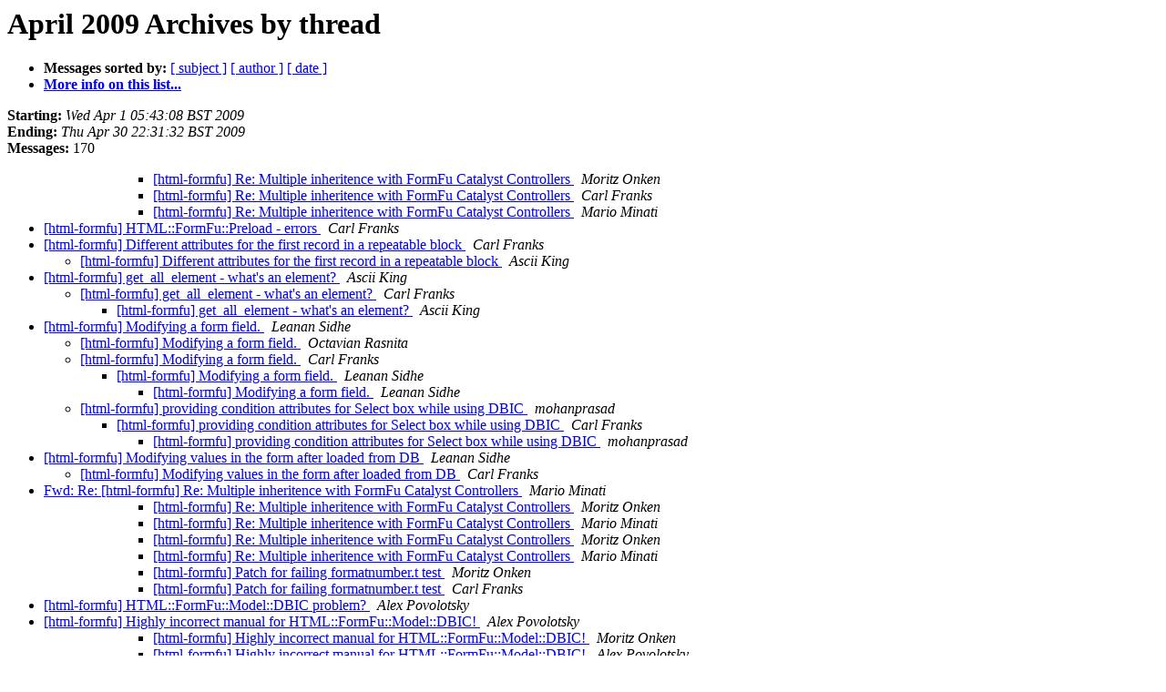

--- FILE ---
content_type: text/html
request_url: http://lists.scsys.co.uk/pipermail/html-formfu/2009-April/thread.html
body_size: 9083
content:
<!DOCTYPE HTML PUBLIC "-//W3C//DTD HTML 3.2//EN">
<HTML>
  <HEAD>
     <title>The HTML-FormFu April 2009 Archive by thread</title>
     <META NAME="robots" CONTENT="noindex,follow">
     <META http-equiv="Content-Type" content="text/html; charset=us-ascii">
  </HEAD>
  <BODY BGCOLOR="#ffffff">
      <a name="start"></A>
      <h1>April 2009 Archives by thread</h1>
      <ul>
         <li> <b>Messages sorted by:</b>
	        
		<a href="subject.html#start">[ subject ]</a>
		<a href="author.html#start">[ author ]</a>
		<a href="date.html#start">[ date ]</a>

	     <li><b><a href="http://lists.scsys.co.uk/cgi-bin/mailman/listinfo/html-formfu">More info on this list...
                    </a></b></li>
      </ul>
      <p><b>Starting:</b> <i>Wed Apr  1 05:43:08 BST 2009</i><br>
         <b>Ending:</b> <i>Thu Apr 30 22:31:32 BST 2009</i><br>
         <b>Messages:</b> 170<p>
     <ul>

<UL>
<UL>
<UL>
<!--3 01238564588/C267CA71-AF62-46A2-9260-7E193929D855@houseofdesign.de- -->
<LI><A HREF="002006.html">[html-formfu] Re: Multiple inheritence with FormFu Catalyst
	Controllers
</A><A NAME="2006">&nbsp;</A>
<I>Moritz Onken
</I>

<!--3 01238564588/C267CA71-AF62-46A2-9260-7E193929D855@houseofdesign.de-01238572311/4f352aae0904010051gc6028a1kffdaa7712fd61f8f@mail.gmail.com- -->
<LI><A HREF="002009.html">[html-formfu] Re: Multiple inheritence with FormFu Catalyst 
	Controllers
</A><A NAME="2009">&nbsp;</A>
<I>Carl Franks
</I>

<!--3 01238564588/C267CA71-AF62-46A2-9260-7E193929D855@houseofdesign.de-01238880721/200904042332.01823.mario.minati@googlemail.com- -->
<LI><A HREF="002024.html">[html-formfu] Re: Multiple inheritence with FormFu Catalyst
	Controllers
</A><A NAME="2024">&nbsp;</A>
<I>Mario Minati
</I>

</UL>
</UL>
</UL>
<!--0 01238571731/4f352aae0904010042u2a2e8b68i9dfdf430c2a4d1ae@mail.gmail.com- -->
<LI><A HREF="002007.html">[html-formfu] HTML::FormFu::Preload - errors
</A><A NAME="2007">&nbsp;</A>
<I>Carl Franks
</I>

<!--0 01238572129/4f352aae0904010048p1d694b0cu54c7c485e7d7b719@mail.gmail.com- -->
<LI><A HREF="002008.html">[html-formfu] Different attributes for the first record in a 
	repeatable block
</A><A NAME="2008">&nbsp;</A>
<I>Carl Franks
</I>

<UL>
<!--1 01238572129/4f352aae0904010048p1d694b0cu54c7c485e7d7b719@mail.gmail.com-01238589931/49D361EB.9060207@swattermatter.com- -->
<LI><A HREF="002010.html">[html-formfu] Different attributes for the first record in a
	repeatable block
</A><A NAME="2010">&nbsp;</A>
<I>Ascii King
</I>

</UL>
<!--0 01238593948/49D3719C.80901@swattermatter.com- -->
<LI><A HREF="002011.html">[html-formfu] get_all_element - what's an element?
</A><A NAME="2011">&nbsp;</A>
<I>Ascii King
</I>

<UL>
<!--1 01238593948/49D3719C.80901@swattermatter.com-01238594533/4f352aae0904010702u361cd4cbq3e8e790758c59c76@mail.gmail.com- -->
<LI><A HREF="002012.html">[html-formfu] get_all_element - what's an element?
</A><A NAME="2012">&nbsp;</A>
<I>Carl Franks
</I>

<UL>
<!--2 01238593948/49D3719C.80901@swattermatter.com-01238594533/4f352aae0904010702u361cd4cbq3e8e790758c59c76@mail.gmail.com-01238596848/49D37CF0.2080308@swattermatter.com- -->
<LI><A HREF="002013.html">[html-formfu] get_all_element - what's an element?
</A><A NAME="2013">&nbsp;</A>
<I>Ascii King
</I>

</UL>
</UL>
<!--0 01238620425/98b8f6be0904011413o4a2f540dk9b67f3a675342226@mail.gmail.com- -->
<LI><A HREF="002014.html">[html-formfu] Modifying a form field.
</A><A NAME="2014">&nbsp;</A>
<I>Leanan Sidhe
</I>

<UL>
<!--1 01238620425/98b8f6be0904011413o4a2f540dk9b67f3a675342226@mail.gmail.com-01238652844/CA927B6310BF4F039C38D12F4C4F3E4B@Teddy- -->
<LI><A HREF="002015.html">[html-formfu] Modifying a form field.
</A><A NAME="2015">&nbsp;</A>
<I>Octavian Rasnita
</I>

<!--1 01238620425/98b8f6be0904011413o4a2f540dk9b67f3a675342226@mail.gmail.com-01238657647/4f352aae0904020034j1f4a3290u542be0f2940540fb@mail.gmail.com- -->
<LI><A HREF="002016.html">[html-formfu] Modifying a form field.
</A><A NAME="2016">&nbsp;</A>
<I>Carl Franks
</I>

<UL>
<!--2 01238620425/98b8f6be0904011413o4a2f540dk9b67f3a675342226@mail.gmail.com-01238657647/4f352aae0904020034j1f4a3290u542be0f2940540fb@mail.gmail.com-01238681367/98b8f6be0904020709y7f801f13xbe2df88a77eb8c84@mail.gmail.com- -->
<LI><A HREF="002017.html">[html-formfu] Modifying a form field.
</A><A NAME="2017">&nbsp;</A>
<I>Leanan Sidhe
</I>

<UL>
<!--3 01238620425/98b8f6be0904011413o4a2f540dk9b67f3a675342226@mail.gmail.com-01238657647/4f352aae0904020034j1f4a3290u542be0f2940540fb@mail.gmail.com-01238681367/98b8f6be0904020709y7f801f13xbe2df88a77eb8c84@mail.gmail.com-01238685913/98b8f6be0904020825nf45a101hbfc20e8b95af9218@mail.gmail.com- -->
<LI><A HREF="002018.html">[html-formfu] Modifying a form field.
</A><A NAME="2018">&nbsp;</A>
<I>Leanan Sidhe
</I>

</UL>
</UL>
<!--1 01238756032/1238756032273-2580015.post@n2.nabble.com- -->
<LI><A HREF="002019.html">[html-formfu] providing condition attributes for Select box while
	using DBIC
</A><A NAME="2019">&nbsp;</A>
<I>mohanprasad
</I>

<UL>
<!--2 01238756032/1238756032273-2580015.post@n2.nabble.com-01238756551/4f352aae0904030402r538df288uc13e6eec104ea53b@mail.gmail.com- -->
<LI><A HREF="002020.html">[html-formfu] providing condition attributes for Select box while
	using DBIC
</A><A NAME="2020">&nbsp;</A>
<I>Carl Franks
</I>

<UL>
<!--3 01238756032/1238756032273-2580015.post@n2.nabble.com-01238756551/4f352aae0904030402r538df288uc13e6eec104ea53b@mail.gmail.com-01238758059/1238758059618-2580138.post@n2.nabble.com- -->
<LI><A HREF="002021.html">[html-formfu] providing condition attributes for Select box
	while using DBIC
</A><A NAME="2021">&nbsp;</A>
<I>mohanprasad
</I>

</UL>
</UL>
</UL>
<!--0 01238779176/98b8f6be0904031019j249453a1x932c6d82a2c821e4@mail.gmail.com- -->
<LI><A HREF="002022.html">[html-formfu] Modifying values in the form after loaded from DB
</A><A NAME="2022">&nbsp;</A>
<I>Leanan Sidhe
</I>

<UL>
<!--1 01238779176/98b8f6be0904031019j249453a1x932c6d82a2c821e4@mail.gmail.com-01238831741/4f352aae0904040055j46f3579eiac9f91d92d3294b6@mail.gmail.com- -->
<LI><A HREF="002023.html">[html-formfu] Modifying values in the form after loaded from DB
</A><A NAME="2023">&nbsp;</A>
<I>Carl Franks
</I>

</UL>
<!--0 01238961424/200904052157.05535.mario.minati@googlemail.com- -->
<LI><A HREF="002025.html">Fwd: Re: [html-formfu] Re: Multiple inheritence with FormFu Catalyst
	Controllers
</A><A NAME="2025">&nbsp;</A>
<I>Mario Minati
</I>

<UL>
<UL>
<UL>
<!--3 01238961424/200904052157.05535.mario.minati@googlemail.com-01238963797/E5C23B5D-AB73-4DF6-ADA2-27F7C4A33379@houseofdesign.de- -->
<LI><A HREF="002026.html">[html-formfu] Re: Multiple inheritence with FormFu Catalyst
	Controllers
</A><A NAME="2026">&nbsp;</A>
<I>Moritz Onken
</I>

<!--3 01238961424/200904052157.05535.mario.minati@googlemail.com-01238963797/E5C23B5D-AB73-4DF6-ADA2-27F7C4A33379@houseofdesign.de-01238971232/200904060040.32959.mario.minati@googlemail.com- -->
<LI><A HREF="002029.html">[html-formfu] Re: Multiple inheritence with FormFu Catalyst
	Controllers
</A><A NAME="2029">&nbsp;</A>
<I>Mario Minati
</I>

<!--3 01238961424/200904052157.05535.mario.minati@googlemail.com-01238964993/64443ED7-7926-433D-BBA4-CE127A542231@houseofdesign.de- -->
<LI><A HREF="002027.html">[html-formfu] Re: Multiple inheritence with FormFu Catalyst
	Controllers
</A><A NAME="2027">&nbsp;</A>
<I>Moritz Onken
</I>

<!--3 01238961424/200904052157.05535.mario.minati@googlemail.com-01238964993/64443ED7-7926-433D-BBA4-CE127A542231@houseofdesign.de-01238970312/200904060025.13837.mario.minati@googlemail.com- -->
<LI><A HREF="002028.html">[html-formfu] Re: Multiple inheritence with FormFu Catalyst
	Controllers
</A><A NAME="2028">&nbsp;</A>
<I>Mario Minati
</I>

<!--3 01239029199/7D1C6D87-846B-4465-B4DA-DFC667690B47@houseofdesign.de- -->
<LI><A HREF="002030.html">[html-formfu] Patch for failing formatnumber.t test
</A><A NAME="2030">&nbsp;</A>
<I>Moritz Onken
</I>

<!--3 01239029199/7D1C6D87-846B-4465-B4DA-DFC667690B47@houseofdesign.de-01239262884/4f352aae0904090041n22e520d0q9843d6e8f7deb2a8@mail.gmail.com- -->
<LI><A HREF="002044.html">[html-formfu] Patch for failing formatnumber.t test
</A><A NAME="2044">&nbsp;</A>
<I>Carl Franks
</I>

</UL>
</UL>
</UL>
<!--0 01239125633/49DB8E81.5000704@over.ru- -->
<LI><A HREF="002031.html">[html-formfu] HTML::FormFu::Model::DBIC problem?
</A><A NAME="2031">&nbsp;</A>
<I>Alex Povolotsky
</I>

<!--0 01239170804/49DC3EF4.7040202@over.ru- -->
<LI><A HREF="002032.html">[html-formfu] Highly incorrect manual for HTML::FormFu::Model::DBIC!
</A><A NAME="2032">&nbsp;</A>
<I>Alex Povolotsky
</I>

<UL>
<UL>
<UL>
<!--3 01239170804/49DC3EF4.7040202@over.ru-01239179268/14511615-5049-4F46-8B33-E124B7CDD737@houseofdesign.de- -->
<LI><A HREF="002033.html">[html-formfu] Highly incorrect manual for
	HTML::FormFu::Model::DBIC!
</A><A NAME="2033">&nbsp;</A>
<I>Moritz Onken
</I>

<!--3 01239170804/49DC3EF4.7040202@over.ru-01239179268/14511615-5049-4F46-8B33-E124B7CDD737@houseofdesign.de-01239182975/49DC6E7F.8060002@over.ru- -->
<LI><A HREF="002034.html">[html-formfu] Highly incorrect manual
	for	HTML::FormFu::Model::DBIC!
</A><A NAME="2034">&nbsp;</A>
<I>Alex Povolotsky
</I>

<!--3 01239170804/49DC3EF4.7040202@over.ru-01239179268/14511615-5049-4F46-8B33-E124B7CDD737@houseofdesign.de-01239182975/49DC6E7F.8060002@over.ru-01239263692/4f352aae0904090054g360a5acbn31f5c9a65018bfa1@mail.gmail.com- -->
<LI><A HREF="002045.html">[html-formfu] Highly incorrect manual for
	HTML::FormFu::Model::DBIC!
</A><A NAME="2045">&nbsp;</A>
<I>Carl Franks
</I>

</UL>
</UL>
</UL>
<!--0 01239201232/49DCB5D0.3030309@swattermatter.com- -->
<LI><A HREF="002035.html">[html-formfu] Writing Catalyst - FormFu tests
</A><A NAME="2035">&nbsp;</A>
<I>Ascii King
</I>

<UL>
<UL>
<UL>
<!--3 01239201232/49DCB5D0.3030309@swattermatter.com-01239203552/F23AE572-FD96-408C-8026-AA4BAED2759E@houseofdesign.de- -->
<LI><A HREF="002037.html">[html-formfu] Writing Catalyst - FormFu tests
</A><A NAME="2037">&nbsp;</A>
<I>Moritz Onken
</I>

<!--3 01239201232/49DCB5D0.3030309@swattermatter.com-01239203552/F23AE572-FD96-408C-8026-AA4BAED2759E@houseofdesign.de-01239207476/49DCCE34.90500@swattermatter.com- -->
<LI><A HREF="002038.html">[html-formfu] Writing Catalyst - FormFu tests
</A><A NAME="2038">&nbsp;</A>
<I>Ascii King
</I>

<!--3 01239201232/49DCB5D0.3030309@swattermatter.com-01239203552/F23AE572-FD96-408C-8026-AA4BAED2759E@houseofdesign.de-01239207476/49DCCE34.90500@swattermatter.com-01239208496/CDAB24F9-2FA7-4946-8295-762C14C6E1D1@houseofdesign.de- -->
<LI><A HREF="002040.html">[html-formfu] Writing Catalyst - FormFu tests
</A><A NAME="2040">&nbsp;</A>
<I>Moritz Onken
</I>

<!--3 01239201232/49DCB5D0.3030309@swattermatter.com-01239203552/F23AE572-FD96-408C-8026-AA4BAED2759E@houseofdesign.de-01239207476/49DCCE34.90500@swattermatter.com-01239208496/CDAB24F9-2FA7-4946-8295-762C14C6E1D1@houseofdesign.de-01239212343/49DCE137.1070904@swattermatter.com- -->
<LI><A HREF="002042.html">[html-formfu] Writing Catalyst - FormFu tests
</A><A NAME="2042">&nbsp;</A>
<I>Ascii King
</I>

</UL>
</UL>
<!--1 01239201232/49DCB5D0.3030309@swattermatter.com-01239265727/4f352aae0904090128g6d4d3a69idc398c636042c5bb@mail.gmail.com- -->
<LI><A HREF="002047.html">[html-formfu] Writing Catalyst - FormFu tests
</A><A NAME="2047">&nbsp;</A>
<I>Carl Franks
</I>

<UL>
<!--2 01239201232/49DCB5D0.3030309@swattermatter.com-01239265727/4f352aae0904090128g6d4d3a69idc398c636042c5bb@mail.gmail.com-01239985561/49E8AD99.1050807@swattermatter.com- -->
<LI><A HREF="002115.html">[html-formfu] Writing Catalyst - FormFu tests
</A><A NAME="2115">&nbsp;</A>
<I>Ascii King
</I>

</UL>
</UL>
<!--0 01239202912/49DCBC60.40607@swattermatter.com- -->
<LI><A HREF="002036.html">[html-formfu] nested repeatables not showing data
</A><A NAME="2036">&nbsp;</A>
<I>Ascii King
</I>

<UL>
<!--1 01239202912/49DCBC60.40607@swattermatter.com-01239208064/d36a60910904080927s2bc85b6dw7c3b65b48e273d78@mail.gmail.com- -->
<LI><A HREF="002039.html">[html-formfu] nested repeatables not showing data
</A><A NAME="2039">&nbsp;</A>
<I>Zbigniew Lukasiak
</I>

<UL>
<UL>
<!--3 01239202912/49DCBC60.40607@swattermatter.com-01239208064/d36a60910904080927s2bc85b6dw7c3b65b48e273d78@mail.gmail.com-01239208559/BA45F799-F832-4329-A406-61E989E39A89@houseofdesign.de- -->
<LI><A HREF="002041.html">[html-formfu] nested repeatables not showing data
</A><A NAME="2041">&nbsp;</A>
<I>Moritz Onken
</I>

</UL>
</UL>
<!--1 01239202912/49DCBC60.40607@swattermatter.com-01239265111/4f352aae0904090118r3435a9b2t913f78b50094b9ab@mail.gmail.com- -->
<LI><A HREF="002046.html">[html-formfu] nested repeatables not showing data
</A><A NAME="2046">&nbsp;</A>
<I>Carl Franks
</I>

<!--1 01239202912/49DCBC60.40607@swattermatter.com-01239878717/4f352aae0904160345o19582963ob2c9eb502653d51f@mail.gmail.com- -->
<LI><A HREF="002102.html">[html-formfu] nested repeatables not showing data
</A><A NAME="2102">&nbsp;</A>
<I>Carl Franks
</I>

<UL>
<!--2 01239202912/49DCBC60.40607@swattermatter.com-01239878717/4f352aae0904160345o19582963ob2c9eb502653d51f@mail.gmail.com-01239905981/49E776BD.9030508@swattermatter.com- -->
<LI><A HREF="002106.html">[html-formfu] nested repeatables not showing data
</A><A NAME="2106">&nbsp;</A>
<I>Ascii King
</I>

<UL>
<!--3 01239202912/49DCBC60.40607@swattermatter.com-01239878717/4f352aae0904160345o19582963ob2c9eb502653d51f@mail.gmail.com-01239905981/49E776BD.9030508@swattermatter.com-01239978240/49E89100.2050602@swattermatter.com- -->
<LI><A HREF="002113.html">[html-formfu] nested repeatables not showing data
</A><A NAME="2113">&nbsp;</A>
<I>Ascii King
</I>

<!--3 01239202912/49DCBC60.40607@swattermatter.com-01239878717/4f352aae0904160345o19582963ob2c9eb502653d51f@mail.gmail.com-01239905981/49E776BD.9030508@swattermatter.com-01239978240/49E89100.2050602@swattermatter.com-01239983480/49E8A578.6020608@swattermatter.com- -->
<LI><A HREF="002114.html">[html-formfu] nested repeatables not showing data
</A><A NAME="2114">&nbsp;</A>
<I>Ascii King
</I>

<!--3 01239219284/D93BFF80-D464-4379-BEBD-F6661EC1C1BA@gmail.com- -->
<LI><A HREF="002043.html">[html-formfu] MultiForm and fill_formfu_values
</A><A NAME="2043">&nbsp;</A>
<I>Josef Chladek
</I>

<!--3 01239219284/D93BFF80-D464-4379-BEBD-F6661EC1C1BA@gmail.com-01239266818/4f352aae0904090146h44668e63y768260309f9b3980@mail.gmail.com- -->
<LI><A HREF="002048.html">[html-formfu] MultiForm and fill_formfu_values
</A><A NAME="2048">&nbsp;</A>
<I>Carl Franks
</I>

<!--3 01239219284/D93BFF80-D464-4379-BEBD-F6661EC1C1BA@gmail.com-01239266818/4f352aae0904090146h44668e63y768260309f9b3980@mail.gmail.com-01239269802/E9D17067-E446-4BEE-A4D2-E422ACB3CF23@gmail.com- -->
<LI><A HREF="002049.html">[html-formfu] MultiForm and fill_formfu_values
</A><A NAME="2049">&nbsp;</A>
<I>Josef Chladek
</I>

</UL>
</UL>
</UL>
<!--0 01239353044/200904101044.04798.mario.minati@googlemail.com- -->
<LI><A HREF="002050.html">[html-formfu] CatalystX::Controller::ExtJS::REST tests
</A><A NAME="2050">&nbsp;</A>
<I>Mario Minati
</I>

<UL>
<!--1 01239353044/200904101044.04798.mario.minati@googlemail.com-01239353736/4f352aae0904100155g6e8a6417x4444395c5f133cb7@mail.gmail.com- -->
<LI><A HREF="002051.html">[html-formfu] CatalystX::Controller::ExtJS::REST tests
</A><A NAME="2051">&nbsp;</A>
<I>Carl Franks
</I>

<UL>
<UL>
<!--3 01239353044/200904101044.04798.mario.minati@googlemail.com-01239355434/10B124AD-2D4C-4F93-935A-FC21569FA95E@houseofdesign.de- -->
<LI><A HREF="002052.html">[html-formfu] CatalystX::Controller::ExtJS::REST tests
</A><A NAME="2052">&nbsp;</A>
<I>Moritz Onken
</I>

<!--3 01239353044/200904101044.04798.mario.minati@googlemail.com-01239366062/621A866D-903A-424D-B63D-EA8E00E1D451@houseofdesign.de- -->
<LI><A HREF="002053.html">[html-formfu] CatalystX::Controller::ExtJS::REST tests
</A><A NAME="2053">&nbsp;</A>
<I>Moritz Onken
</I>

<!--3 01239353044/200904101044.04798.mario.minati@googlemail.com-01239366062/621A866D-903A-424D-B63D-EA8E00E1D451@houseofdesign.de-01239477478/200904112117.59283.mario.minati@googlemail.com- -->
<LI><A HREF="002056.html">[html-formfu] CatalystX::Controller::ExtJS::REST tests
</A><A NAME="2056">&nbsp;</A>
<I>Mario Minati
</I>

<!--3 01239353044/200904101044.04798.mario.minati@googlemail.com-01239366062/621A866D-903A-424D-B63D-EA8E00E1D451@houseofdesign.de-01239477478/200904112117.59283.mario.minati@googlemail.com-01239479290/DF302AD4-8917-43E2-91CC-70A7E48363ED@houseofdesign.de- -->
<LI><A HREF="002057.html">[html-formfu] CatalystX::Controller::ExtJS::REST tests
</A><A NAME="2057">&nbsp;</A>
<I>Moritz Onken
</I>

<!--3 01239353044/200904101044.04798.mario.minati@googlemail.com-01239366062/621A866D-903A-424D-B63D-EA8E00E1D451@houseofdesign.de-01239477478/200904112117.59283.mario.minati@googlemail.com-01239479290/DF302AD4-8917-43E2-91CC-70A7E48363ED@houseofdesign.de-01239650473/200904132121.13139.mario.minati@googlemail.com- -->
<LI><A HREF="002066.html">[html-formfu] CatalystX::Controller::ExtJS::REST tests
</A><A NAME="2066">&nbsp;</A>
<I>Mario Minati
</I>

<!--3 01239353044/200904101044.04798.mario.minati@googlemail.com-01239366062/621A866D-903A-424D-B63D-EA8E00E1D451@houseofdesign.de-01239477478/200904112117.59283.mario.minati@googlemail.com-01239479290/DF302AD4-8917-43E2-91CC-70A7E48363ED@houseofdesign.de-01239650473/200904132121.13139.mario.minati@googlemail.com-01239741595/200904142239.55468.mario.minati@googlemail.com- -->
<LI><A HREF="002074.html">[html-formfu] CatalystX::Controller::ExtJS::REST tests
</A><A NAME="2074">&nbsp;</A>
<I>Mario Minati
</I>

<!--3 01239353044/200904101044.04798.mario.minati@googlemail.com-01239366062/621A866D-903A-424D-B63D-EA8E00E1D451@houseofdesign.de-01239477478/200904112117.59283.mario.minati@googlemail.com-01239479290/DF302AD4-8917-43E2-91CC-70A7E48363ED@houseofdesign.de-01239650473/200904132121.13139.mario.minati@googlemail.com-01239741595/200904142239.55468.mario.minati@googlemail.com-01239742533/853FCA37-E40B-4182-827D-D0BFD32983AD@houseofdesign.de- -->
<LI><A HREF="002075.html">[html-formfu] CatalystX::Controller::ExtJS::REST tests
</A><A NAME="2075">&nbsp;</A>
<I>Moritz Onken
</I>

<!--3 01239353044/200904101044.04798.mario.minati@googlemail.com-01239366062/621A866D-903A-424D-B63D-EA8E00E1D451@houseofdesign.de-01239477478/200904112117.59283.mario.minati@googlemail.com-01239479290/DF302AD4-8917-43E2-91CC-70A7E48363ED@houseofdesign.de-01239650473/200904132121.13139.mario.minati@googlemail.com-01239741595/200904142239.55468.mario.minati@googlemail.com-01239742533/853FCA37-E40B-4182-827D-D0BFD32983AD@houseofdesign.de-01239744788/200904142333.08859.mario.minati@googlemail.com- -->
<LI><A HREF="002077.html">[html-formfu] CatalystX::Controller::ExtJS::REST tests
</A><A NAME="2077">&nbsp;</A>
<I>Mario Minati
</I>

<!--3 01239353044/200904101044.04798.mario.minati@googlemail.com-01239366062/621A866D-903A-424D-B63D-EA8E00E1D451@houseofdesign.de-01239477478/200904112117.59283.mario.minati@googlemail.com-01239479290/DF302AD4-8917-43E2-91CC-70A7E48363ED@houseofdesign.de-01239650473/200904132121.13139.mario.minati@googlemail.com-01239741595/200904142239.55468.mario.minati@googlemail.com-01239742533/853FCA37-E40B-4182-827D-D0BFD32983AD@houseofdesign.de-01239744788/200904142333.08859.mario.minati@googlemail.com-01239781775/4857755E-3035-435A-A2CC-D7770ED74590@houseofdesign.de- -->
<LI><A HREF="002080.html">[html-formfu] CatalystX::Controller::ExtJS::REST tests
</A><A NAME="2080">&nbsp;</A>
<I>Moritz Onken
</I>

<!--3 01239353044/200904101044.04798.mario.minati@googlemail.com-01239366062/621A866D-903A-424D-B63D-EA8E00E1D451@houseofdesign.de-01239477478/200904112117.59283.mario.minati@googlemail.com-01239479290/DF302AD4-8917-43E2-91CC-70A7E48363ED@houseofdesign.de-01239650473/200904132121.13139.mario.minati@googlemail.com-01239741595/200904142239.55468.mario.minati@googlemail.com-01239742533/853FCA37-E40B-4182-827D-D0BFD32983AD@houseofdesign.de-01239744788/200904142333.08859.mario.minati@googlemail.com-01239781775/4857755E-3035-435A-A2CC-D7770ED74590@houseofdesign.de-01239800766/200904151506.06365.mario.minati@googlemail.com- -->
<LI><A HREF="002093.html">[html-formfu] CatalystX::Controller::ExtJS::REST tests
</A><A NAME="2093">&nbsp;</A>
<I>Mario Minati
</I>

<!--3 01239353044/200904101044.04798.mario.minati@googlemail.com-01239366062/621A866D-903A-424D-B63D-EA8E00E1D451@houseofdesign.de-01239477478/200904112117.59283.mario.minati@googlemail.com-01239479290/DF302AD4-8917-43E2-91CC-70A7E48363ED@houseofdesign.de-01239650473/200904132121.13139.mario.minati@googlemail.com-01239741595/200904142239.55468.mario.minati@googlemail.com-01239742533/853FCA37-E40B-4182-827D-D0BFD32983AD@houseofdesign.de-01239744788/200904142333.08859.mario.minati@googlemail.com-01239781775/4857755E-3035-435A-A2CC-D7770ED74590@houseofdesign.de-01239800766/200904151506.06365.mario.minati@googlemail.com-01239801498/5F134D0A-92FD-4FD1-B740-F9FFC45CA0E4@houseofdesign.de- -->
<LI><A HREF="002094.html">[html-formfu] CatalystX::Controller::ExtJS::REST tests
</A><A NAME="2094">&nbsp;</A>
<I>Moritz Onken
</I>

<!--3 01239353044/200904101044.04798.mario.minati@googlemail.com-01239366062/621A866D-903A-424D-B63D-EA8E00E1D451@houseofdesign.de-01239477478/200904112117.59283.mario.minati@googlemail.com-01239479290/DF302AD4-8917-43E2-91CC-70A7E48363ED@houseofdesign.de-01239650473/200904132121.13139.mario.minati@googlemail.com-01239741595/200904142239.55468.mario.minati@googlemail.com-01239742533/853FCA37-E40B-4182-827D-D0BFD32983AD@houseofdesign.de-01239744788/200904142333.08859.mario.minati@googlemail.com-01239781775/4857755E-3035-435A-A2CC-D7770ED74590@houseofdesign.de-01239800766/200904151506.06365.mario.minati@googlemail.com-01239801498/5F134D0A-92FD-4FD1-B740-F9FFC45CA0E4@houseofdesign.de-01239829851/200904152310.51680.mario.minati@googlemail.com- -->
<LI><A HREF="002099.html">[html-formfu] CatalystX::Controller::ExtJS::REST tests
</A><A NAME="2099">&nbsp;</A>
<I>Mario Minati
</I>

<!--3 01239353044/200904101044.04798.mario.minati@googlemail.com-01239366062/621A866D-903A-424D-B63D-EA8E00E1D451@houseofdesign.de-01239477478/200904112117.59283.mario.minati@googlemail.com-01239479290/DF302AD4-8917-43E2-91CC-70A7E48363ED@houseofdesign.de-01239650473/200904132121.13139.mario.minati@googlemail.com-01239741595/200904142239.55468.mario.minati@googlemail.com-01239743131/8EE87654-38D4-46B1-9E8E-DCF5BE77E2A7@houseofdesign.de- -->
<LI><A HREF="002076.html">[html-formfu] CatalystX::Controller::ExtJS::REST tests
</A><A NAME="2076">&nbsp;</A>
<I>Moritz Onken
</I>

<!--3 01239353044/200904101044.04798.mario.minati@googlemail.com-01239366062/621A866D-903A-424D-B63D-EA8E00E1D451@houseofdesign.de-01239477478/200904112117.59283.mario.minati@googlemail.com-01239479290/DF302AD4-8917-43E2-91CC-70A7E48363ED@houseofdesign.de-01239650473/200904132121.13139.mario.minati@googlemail.com-01239741595/200904142239.55468.mario.minati@googlemail.com-01239743131/8EE87654-38D4-46B1-9E8E-DCF5BE77E2A7@houseofdesign.de-01239830442/200904152320.42725.mario.minati@googlemail.com- -->
<LI><A HREF="002100.html">[html-formfu] CatalystX::Controller::ExtJS::REST tests
</A><A NAME="2100">&nbsp;</A>
<I>Mario Minati
</I>

</UL>
</UL>
</UL>
<!--0 01239379813/5d90c5dc0904100910g1cd83238r6317bf458882af88@mail.gmail.com- -->
<LI><A HREF="002054.html">[html-formfu] Getting &quot;need a schema or context&quot; loading config file
</A><A NAME="2054">&nbsp;</A>
<I>Dennis Daupert
</I>

<UL>
<!--1 01239379813/5d90c5dc0904100910g1cd83238r6317bf458882af88@mail.gmail.com-01239435348/4f352aae0904110035i1347c422q5ddcb11ffbd1bc1b@mail.gmail.com- -->
<LI><A HREF="002055.html">[html-formfu] Getting &quot;need a schema or context&quot; loading config 
	file
</A><A NAME="2055">&nbsp;</A>
<I>Carl Franks
</I>

<UL>
<!--2 01239379813/5d90c5dc0904100910g1cd83238r6317bf458882af88@mail.gmail.com-01239435348/4f352aae0904110035i1347c422q5ddcb11ffbd1bc1b@mail.gmail.com-01239487439/5d90c5dc0904111503v2d59a95dr9f07a3bce173d3ee@mail.gmail.com- -->
<LI><A HREF="002058.html">[html-formfu] Getting &quot;need a schema or context&quot; loading config 
	file
</A><A NAME="2058">&nbsp;</A>
<I>Dennis Daupert
</I>

<UL>
<!--3 01239379813/5d90c5dc0904100910g1cd83238r6317bf458882af88@mail.gmail.com-01239435348/4f352aae0904110035i1347c422q5ddcb11ffbd1bc1b@mail.gmail.com-01239487439/5d90c5dc0904111503v2d59a95dr9f07a3bce173d3ee@mail.gmail.com-01239523317/4f352aae0904120101x8511044s23140a99a7611232@mail.gmail.com- -->
<LI><A HREF="002059.html">[html-formfu] Getting &quot;need a schema or context&quot; loading config 
	file
</A><A NAME="2059">&nbsp;</A>
<I>Carl Franks
</I>

<!--3 01239379813/5d90c5dc0904100910g1cd83238r6317bf458882af88@mail.gmail.com-01239435348/4f352aae0904110035i1347c422q5ddcb11ffbd1bc1b@mail.gmail.com-01239487439/5d90c5dc0904111503v2d59a95dr9f07a3bce173d3ee@mail.gmail.com-01239523317/4f352aae0904120101x8511044s23140a99a7611232@mail.gmail.com-01239557398/5d90c5dc0904121029w73417a50wd57475b57b29689d@mail.gmail.com- -->
<LI><A HREF="002060.html">[html-formfu] Getting &quot;need a schema or context&quot; loading config 
	file
</A><A NAME="2060">&nbsp;</A>
<I>Dennis Daupert
</I>

</UL>
</UL>
</UL>
<!--0 01239620831/9a8e43280904130407y71d82710l138d43a68662e6cb@mail.gmail.com- -->
<LI><A HREF="002061.html">[html-formfu] Retrieving TT from FormFu
</A><A NAME="2061">&nbsp;</A>
<I>Manu Kaul
</I>

<UL>
<!--1 01239620831/9a8e43280904130407y71d82710l138d43a68662e6cb@mail.gmail.com-01239645672/200904132001.13053.mario.minati@googlemail.com- -->
<LI><A HREF="002062.html">[html-formfu] Retrieving TT from FormFu
</A><A NAME="2062">&nbsp;</A>
<I>Mario Minati
</I>

<UL>
<!--2 01239620831/9a8e43280904130407y71d82710l138d43a68662e6cb@mail.gmail.com-01239645672/200904132001.13053.mario.minati@googlemail.com-01239646586/9a8e43280904131116v2321cfefve35e8b47831eaf60@mail.gmail.com- -->
<LI><A HREF="002063.html">[html-formfu] Retrieving TT from FormFu
</A><A NAME="2063">&nbsp;</A>
<I>Manu Kaul
</I>

<UL>
<!--3 01239620831/9a8e43280904130407y71d82710l138d43a68662e6cb@mail.gmail.com-01239645672/200904132001.13053.mario.minati@googlemail.com-01239646586/9a8e43280904131116v2321cfefve35e8b47831eaf60@mail.gmail.com-01239649204/B89614BE-D438-4D6A-8547-C34D8249D6D9@houseofdesign.de- -->
<LI><A HREF="002064.html">[html-formfu] Retrieving TT from FormFu
</A><A NAME="2064">&nbsp;</A>
<I>Moritz Onken
</I>

<!--3 01239620831/9a8e43280904130407y71d82710l138d43a68662e6cb@mail.gmail.com-01239645672/200904132001.13053.mario.minati@googlemail.com-01239646586/9a8e43280904131116v2321cfefve35e8b47831eaf60@mail.gmail.com-01239649204/B89614BE-D438-4D6A-8547-C34D8249D6D9@houseofdesign.de-01239649497/9a8e43280904131204j2a002d7fk2a9bb697ca59ed88@mail.gmail.com- -->
<LI><A HREF="002065.html">[html-formfu] Retrieving TT from FormFu
</A><A NAME="2065">&nbsp;</A>
<I>Manu Kaul
</I>

<!--3 01239620831/9a8e43280904130407y71d82710l138d43a68662e6cb@mail.gmail.com-01239645672/200904132001.13053.mario.minati@googlemail.com-01239646586/9a8e43280904131116v2321cfefve35e8b47831eaf60@mail.gmail.com-01239649204/B89614BE-D438-4D6A-8547-C34D8249D6D9@houseofdesign.de-01239649497/9a8e43280904131204j2a002d7fk2a9bb697ca59ed88@mail.gmail.com-01239650695/200904132124.56030.mario.minati@googlemail.com- -->
<LI><A HREF="002067.html">[html-formfu] Retrieving TT from FormFu
</A><A NAME="2067">&nbsp;</A>
<I>Mario Minati
</I>

</UL>
</UL>
</UL>
<!--0 01239677122/5d90c5dc0904131945x1cd8f14s47bef43845c8703f@mail.gmail.com- -->
<LI><A HREF="002068.html">[html-formfu] Request advice RE FormFu and join tables
</A><A NAME="2068">&nbsp;</A>
<I>Dennis Daupert
</I>

<UL>
<UL>
<UL>
<!--3 01239677122/5d90c5dc0904131945x1cd8f14s47bef43845c8703f@mail.gmail.com-01239696945/5DA3362E-2C43-4478-8B96-CD8CC282E881@houseofdesign.de- -->
<LI><A HREF="002069.html">[html-formfu] Request advice RE FormFu and join tables
</A><A NAME="2069">&nbsp;</A>
<I>Moritz Onken
</I>

<!--3 01239677122/5d90c5dc0904131945x1cd8f14s47bef43845c8703f@mail.gmail.com-01239696945/5DA3362E-2C43-4478-8B96-CD8CC282E881@houseofdesign.de-01239725678/5d90c5dc0904140914u1fe5ab01o2ad6fb712a4f81ad@mail.gmail.com- -->
<LI><A HREF="002071.html">[html-formfu] Request advice RE FormFu and join tables
</A><A NAME="2071">&nbsp;</A>
<I>Dennis Daupert
</I>

</UL>
</UL>
<!--1 01239677122/5d90c5dc0904131945x1cd8f14s47bef43845c8703f@mail.gmail.com-01239732137/4f352aae0904141102y4f5ecf65j8136a69861e2929@mail.gmail.com- -->
<LI><A HREF="002073.html">[html-formfu] Request advice RE FormFu and join tables
</A><A NAME="2073">&nbsp;</A>
<I>Carl Franks
</I>

<UL>
<!--2 01239677122/5d90c5dc0904131945x1cd8f14s47bef43845c8703f@mail.gmail.com-01239732137/4f352aae0904141102y4f5ecf65j8136a69861e2929@mail.gmail.com-01239745916/5d90c5dc0904141451p337ced6em2c8dfa78dbb74ecc@mail.gmail.com- -->
<LI><A HREF="002078.html">[html-formfu] Request advice RE FormFu and join tables
</A><A NAME="2078">&nbsp;</A>
<I>Dennis Daupert
</I>

<UL>
<!--3 01239677122/5d90c5dc0904131945x1cd8f14s47bef43845c8703f@mail.gmail.com-01239732137/4f352aae0904141102y4f5ecf65j8136a69861e2929@mail.gmail.com-01239745916/5d90c5dc0904141451p337ced6em2c8dfa78dbb74ecc@mail.gmail.com-01239806335/4f352aae0904150738p7e2e54cax39f37a87643f67d7@mail.gmail.com- -->
<LI><A HREF="002095.html">[html-formfu] Request advice RE FormFu and join tables
</A><A NAME="2095">&nbsp;</A>
<I>Carl Franks
</I>

<!--3 01239677122/5d90c5dc0904131945x1cd8f14s47bef43845c8703f@mail.gmail.com-01239732137/4f352aae0904141102y4f5ecf65j8136a69861e2929@mail.gmail.com-01239745916/5d90c5dc0904141451p337ced6em2c8dfa78dbb74ecc@mail.gmail.com-01239806335/4f352aae0904150738p7e2e54cax39f37a87643f67d7@mail.gmail.com-01239827286/5d90c5dc0904151328t18505cd9n7f15a5bec55534e7@mail.gmail.com- -->
<LI><A HREF="002098.html">[html-formfu] Request advice RE FormFu and join tables
</A><A NAME="2098">&nbsp;</A>
<I>Dennis Daupert
</I>

<!--3 01239677122/5d90c5dc0904131945x1cd8f14s47bef43845c8703f@mail.gmail.com-01239732137/4f352aae0904141102y4f5ecf65j8136a69861e2929@mail.gmail.com-01239745916/5d90c5dc0904141451p337ced6em2c8dfa78dbb74ecc@mail.gmail.com-01239806335/4f352aae0904150738p7e2e54cax39f37a87643f67d7@mail.gmail.com-01239827286/5d90c5dc0904151328t18505cd9n7f15a5bec55534e7@mail.gmail.com-01239869316/4f352aae0904160108iadaff8csb452f69fc9178dc2@mail.gmail.com- -->
<LI><A HREF="002101.html">[html-formfu] Request advice RE FormFu and join tables
</A><A NAME="2101">&nbsp;</A>
<I>Carl Franks
</I>

</UL>
</UL>
</UL>
<!--0 01239720042/4f352aae0904140740s71b18339mdf4f80f44a1894be@mail.gmail.com- -->
<LI><A HREF="002070.html">[html-formfu] ping moritz: RequestToken
</A><A NAME="2070">&nbsp;</A>
<I>Carl Franks
</I>

<UL>
<UL>
<UL>
<!--3 01239720042/4f352aae0904140740s71b18339mdf4f80f44a1894be@mail.gmail.com-01239726474/DFEEA299-BDA1-4B37-87CF-8E41A515122B@houseofdesign.de- -->
<LI><A HREF="002072.html">[html-formfu] ping moritz: RequestToken
</A><A NAME="2072">&nbsp;</A>
<I>Moritz Onken
</I>

<!--3 01239720042/4f352aae0904140740s71b18339mdf4f80f44a1894be@mail.gmail.com-01239726474/DFEEA299-BDA1-4B37-87CF-8E41A515122B@houseofdesign.de-01239746206/4f352aae0904141456r5caac9a4o3831262d7aa2e66c@mail.gmail.com- -->
<LI><A HREF="002079.html">[html-formfu] ping moritz: RequestToken
</A><A NAME="2079">&nbsp;</A>
<I>Carl Franks
</I>

<!--3 01239720042/4f352aae0904140740s71b18339mdf4f80f44a1894be@mail.gmail.com-01239726474/DFEEA299-BDA1-4B37-87CF-8E41A515122B@houseofdesign.de-01239746206/4f352aae0904141456r5caac9a4o3831262d7aa2e66c@mail.gmail.com-01239783469/4f352aae0904150117m48182e63m63ca5751a85f95df@mail.gmail.com- -->
<LI><A HREF="002081.html">[html-formfu] ping moritz: RequestToken
</A><A NAME="2081">&nbsp;</A>
<I>Carl Franks
</I>

<!--3 01239720042/4f352aae0904140740s71b18339mdf4f80f44a1894be@mail.gmail.com-01239726474/DFEEA299-BDA1-4B37-87CF-8E41A515122B@houseofdesign.de-01239746206/4f352aae0904141456r5caac9a4o3831262d7aa2e66c@mail.gmail.com-01239783469/4f352aae0904150117m48182e63m63ca5751a85f95df@mail.gmail.com-01239784912/4f352aae0904150141g36d9fea8qd394166ff716ef15@mail.gmail.com- -->
<LI><A HREF="002082.html">[html-formfu] ping moritz: RequestToken
</A><A NAME="2082">&nbsp;</A>
<I>Carl Franks
</I>

<!--3 01239720042/4f352aae0904140740s71b18339mdf4f80f44a1894be@mail.gmail.com-01239726474/DFEEA299-BDA1-4B37-87CF-8E41A515122B@houseofdesign.de-01239746206/4f352aae0904141456r5caac9a4o3831262d7aa2e66c@mail.gmail.com-01239783469/4f352aae0904150117m48182e63m63ca5751a85f95df@mail.gmail.com-01239784912/4f352aae0904150141g36d9fea8qd394166ff716ef15@mail.gmail.com-01239785986/677C0E28-4EC4-4864-A476-AAC3539F4517@houseofdesign.de- -->
<LI><A HREF="002083.html">[html-formfu] ping moritz: RequestToken
</A><A NAME="2083">&nbsp;</A>
<I>Moritz Onken
</I>

<!--3 01239720042/4f352aae0904140740s71b18339mdf4f80f44a1894be@mail.gmail.com-01239726474/DFEEA299-BDA1-4B37-87CF-8E41A515122B@houseofdesign.de-01239746206/4f352aae0904141456r5caac9a4o3831262d7aa2e66c@mail.gmail.com-01239783469/4f352aae0904150117m48182e63m63ca5751a85f95df@mail.gmail.com-01239784912/4f352aae0904150141g36d9fea8qd394166ff716ef15@mail.gmail.com-01239785986/677C0E28-4EC4-4864-A476-AAC3539F4517@houseofdesign.de-01239786290/4f352aae0904150204s4bc8b7cexaf150da44d61a118@mail.gmail.com- -->
<LI><A HREF="002084.html">[html-formfu] ping moritz: RequestToken
</A><A NAME="2084">&nbsp;</A>
<I>Carl Franks
</I>

<!--3 01239787060/4A185D3C-F952-4651-953B-5323971FBB54@houseofdesign.de- -->
<LI><A HREF="002085.html">[html-formfu] How do you handle &quot;change password&quot; forms?
</A><A NAME="2085">&nbsp;</A>
<I>Moritz Onken
</I>

<!--3 01239787091/CF0ED945-7B4C-476E-9ABE-10FEF18D090E@houseofdesign.de- -->
<LI><A HREF="002086.html">[html-formfu] Bug in Model-DBIC (svn)
</A><A NAME="2086">&nbsp;</A>
<I>Moritz Onken
</I>

</UL>
</UL>
</UL>
<!--0 01239789453/4f352aae0904150257t56ea0171rb8ab321b2106c267@mail.gmail.com- -->
<LI><A HREF="002087.html">[html-formfu] new cpan uploads
</A><A NAME="2087">&nbsp;</A>
<I>Carl Franks
</I>

<!--0 01239790093/4f352aae0904150308v460f754cke3d792fb9f9c2f6a@mail.gmail.com- -->
<LI><A HREF="002088.html">[html-formfu] How do you handle &quot;change password&quot; forms?
</A><A NAME="2088">&nbsp;</A>
<I>Carl Franks
</I>

<!--0 01239790535/4f352aae0904150315p3cba3ab2s2dd16ed60d2749b5@mail.gmail.com- -->
<LI><A HREF="002089.html">[html-formfu] How do you handle &quot;change password&quot; forms?
</A><A NAME="2089">&nbsp;</A>
<I>Carl Franks
</I>

<UL>
<UL>
<UL>
<!--3 01239790535/4f352aae0904150315p3cba3ab2s2dd16ed60d2749b5@mail.gmail.com-01239791229/629BBBE0-C928-496D-A73C-BF97C8C1C33B@houseofdesign.de- -->
<LI><A HREF="002090.html">[html-formfu] How do you handle &quot;change password&quot; forms?
</A><A NAME="2090">&nbsp;</A>
<I>Moritz Onken
</I>

<!--3 01239790535/4f352aae0904150315p3cba3ab2s2dd16ed60d2749b5@mail.gmail.com-01239791229/629BBBE0-C928-496D-A73C-BF97C8C1C33B@houseofdesign.de-01239792338/4f352aae0904150345y2bbf983dm12a805a967dfde1f@mail.gmail.com- -->
<LI><A HREF="002091.html">[html-formfu] How do you handle &quot;change password&quot; forms?
</A><A NAME="2091">&nbsp;</A>
<I>Carl Franks
</I>

<!--3 01239790535/4f352aae0904150315p3cba3ab2s2dd16ed60d2749b5@mail.gmail.com-01239791229/629BBBE0-C928-496D-A73C-BF97C8C1C33B@houseofdesign.de-01239792338/4f352aae0904150345y2bbf983dm12a805a967dfde1f@mail.gmail.com-01239792734/F2E5E19D-37CE-49FE-BCCE-CBAE5199FF53@houseofdesign.de- -->
<LI><A HREF="002092.html">[html-formfu] How do you handle &quot;change password&quot; forms?
</A><A NAME="2092">&nbsp;</A>
<I>Moritz Onken
</I>

<!--3 01239807434/70EDE38C-8741-4ED0-A268-2E1AB3C13BD9@gmail.com- -->
<LI><A HREF="002096.html">[html-formfu] nested/nested checkboxgroup 
</A><A NAME="2096">&nbsp;</A>
<I>Josef Chladek
</I>

<!--3 01239807434/70EDE38C-8741-4ED0-A268-2E1AB3C13BD9@gmail.com-01239879584/4f352aae0904160359wc302bb1i1d5cd5330590a6c@mail.gmail.com- -->
<LI><A HREF="002103.html">[html-formfu] nested/nested checkboxgroup
</A><A NAME="2103">&nbsp;</A>
<I>Carl Franks
</I>

<!--3 01239807434/70EDE38C-8741-4ED0-A268-2E1AB3C13BD9@gmail.com-01239884343/4f352aae0904160519p6d977b1fx86eb52598d68543@mail.gmail.com- -->
<LI><A HREF="002104.html">[html-formfu] nested/nested checkboxgroup
</A><A NAME="2104">&nbsp;</A>
<I>Carl Franks
</I>

</UL>
</UL>
</UL>
<!--0 01239818605/49E6216D.10600@coatesoft.com- -->
<LI><A HREF="002097.html">[html-formfu] Select elements inside Repeatables
</A><A NAME="2097">&nbsp;</A>
<I>Greg Coates
</I>

<UL>
<!--1 01239818605/49E6216D.10600@coatesoft.com-01239897282/4f352aae0904160854p2ce50e50md42901bca5916050@mail.gmail.com- -->
<LI><A HREF="002105.html">[html-formfu] Select elements inside Repeatables
</A><A NAME="2105">&nbsp;</A>
<I>Carl Franks
</I>

<UL>
<!--2 01239818605/49E6216D.10600@coatesoft.com-01239897282/4f352aae0904160854p2ce50e50md42901bca5916050@mail.gmail.com-01239912496/4f352aae0904161308h735e6addq61604f4bbdd3413e@mail.gmail.com- -->
<LI><A HREF="002109.html">[html-formfu] Select elements inside Repeatables
</A><A NAME="2109">&nbsp;</A>
<I>Carl Franks
</I>

</UL>
</UL>
<!--0 01239906382/49E7784E.9020009@swattermatter.com- -->
<LI><A HREF="002107.html">[html-formfu] Using the SVN code
</A><A NAME="2107">&nbsp;</A>
<I>Ascii King
</I>

<UL>
<!--1 01239906382/49E7784E.9020009@swattermatter.com-01239912118/49E78EB6.3070709@swattermatter.com- -->
<LI><A HREF="002108.html">[html-formfu] Using the SVN code
</A><A NAME="2108">&nbsp;</A>
<I>Ascii King
</I>

<UL>
<!--2 01239906382/49E7784E.9020009@swattermatter.com-01239912118/49E78EB6.3070709@swattermatter.com-01239912732/4f352aae0904161312p36227a0chb1ebb79487ebe7ea@mail.gmail.com- -->
<LI><A HREF="002110.html">[html-formfu] Using the SVN code
</A><A NAME="2110">&nbsp;</A>
<I>Carl Franks
</I>

<UL>
<!--3 01239949883/00B9645D-8ABE-43DF-A002-407264345C47@gmail.com- -->
<LI><A HREF="002111.html">[html-formfu] file upload, constraint and resubmit
</A><A NAME="2111">&nbsp;</A>
<I>Josef Chladek
</I>

<!--3 01239949883/00B9645D-8ABE-43DF-A002-407264345C47@gmail.com-01239951519/49E8289F.6080607@cattlegrid.info- -->
<LI><A HREF="002112.html">[html-formfu] file upload, constraint and resubmit
</A><A NAME="2112">&nbsp;</A>
<I>Michele Beltrame
</I>

</UL>
</UL>
</UL>
<!--0 01239995927/49E8D617.1020408@bearcircle.net- -->
<LI><A HREF="002116.html">[html-formfu] H::F::Model::DBIC and adding multiple empty rows
</A><A NAME="2116">&nbsp;</A>
<I>Lance A. Brown
</I>

<UL>
<!--1 01239995927/49E8D617.1020408@bearcircle.net-01240220441/4f352aae0904200240i5a16be02s524c2e5da11ceb70@mail.gmail.com- -->
<LI><A HREF="002119.html">[html-formfu] H::F::Model::DBIC and adding multiple empty rows
</A><A NAME="2119">&nbsp;</A>
<I>Carl Franks
</I>

<UL>
<!--2 01239995927/49E8D617.1020408@bearcircle.net-01240220441/4f352aae0904200240i5a16be02s524c2e5da11ceb70@mail.gmail.com-01240231019/49EC6C6B.2060902@bearcircle.net- -->
<LI><A HREF="002124.html">[html-formfu] Re: H::F::Model::DBIC and adding multiple empty rows
</A><A NAME="2124">&nbsp;</A>
<I>Lance A. Brown
</I>

<!--2 01239995927/49E8D617.1020408@bearcircle.net-01240220441/4f352aae0904200240i5a16be02s524c2e5da11ceb70@mail.gmail.com-01240244474/49ECA0FA.6060406@bearcircle.net- -->
<LI><A HREF="002130.html">[html-formfu] Re: H::F::Model::DBIC and adding multiple empty rows
</A><A NAME="2130">&nbsp;</A>
<I>Lance A. Brown
</I>

<UL>
<!--3 01239995927/49E8D617.1020408@bearcircle.net-01240220441/4f352aae0904200240i5a16be02s524c2e5da11ceb70@mail.gmail.com-01240244474/49ECA0FA.6060406@bearcircle.net-01240252992/49ECC240.9090803@bearcircle.net- -->
<LI><A HREF="002131.html">[html-formfu] Re: H::F::Model::DBIC and adding multiple empty rows
</A><A NAME="2131">&nbsp;</A>
<I>Lance A. Brown
</I>

</UL>
</UL>
<!--1 01240096728/1240096728422-2657516.post@n2.nabble.com- -->
<LI><A HREF="002117.html">[html-formfu] HTML::FormFu::Constraint::DBIC::Unique package
</A><A NAME="2117">&nbsp;</A>
<I>mohanprasad
</I>

<UL>
<!--2 01240096728/1240096728422-2657516.post@n2.nabble.com-01240220569/4f352aae0904200242r35fd0133qb235d6b1f0941f3b@mail.gmail.com- -->
<LI><A HREF="002120.html">[html-formfu] HTML::FormFu::Constraint::DBIC::Unique package
</A><A NAME="2120">&nbsp;</A>
<I>Carl Franks
</I>

</UL>
</UL>
<!--0 01240219982/4f352aae0904200233s6555d5cdi786b37603ae17c70@mail.gmail.com- -->
<LI><A HREF="002118.html">[html-formfu] Catalyst-Controller-HTML-FormFu 0.04002 uploaded to
	cpan
</A><A NAME="2118">&nbsp;</A>
<I>Carl Franks
</I>

<UL>
<!--1 01240219982/4f352aae0904200233s6555d5cdi786b37603ae17c70@mail.gmail.com-01240225821/C9D7B5A0BB1A4E4A94CC70F2D8ADD42B@teddy- -->
<LI><A HREF="002121.html">[html-formfu] Catalyst-Controller-HTML-FormFu 0.04002 uploaded
	tocpan
</A><A NAME="2121">&nbsp;</A>
<I>Octavian R&#226;snita
</I>

<UL>
<!--2 01240219982/4f352aae0904200233s6555d5cdi786b37603ae17c70@mail.gmail.com-01240225821/C9D7B5A0BB1A4E4A94CC70F2D8ADD42B@teddy-01240227250/4f352aae0904200434g262cb3bci4e622bfa8384d3f6@mail.gmail.com- -->
<LI><A HREF="002122.html">[html-formfu] Catalyst-Controller-HTML-FormFu 0.04002 uploaded 
	tocpan
</A><A NAME="2122">&nbsp;</A>
<I>Carl Franks
</I>

<UL>
<!--3 01240219982/4f352aae0904200233s6555d5cdi786b37603ae17c70@mail.gmail.com-01240225821/C9D7B5A0BB1A4E4A94CC70F2D8ADD42B@teddy-01240227250/4f352aae0904200434g262cb3bci4e622bfa8384d3f6@mail.gmail.com-01240238325/A6D4BB6104B345B08780FEE51DC50872@teddy- -->
<LI><A HREF="002126.html">[html-formfu] Catalyst-Controller-HTML-FormFu 0.04002 uploaded
	tocpan
</A><A NAME="2126">&nbsp;</A>
<I>Octavian R&#226;snita
</I>

<!--3 01240219982/4f352aae0904200233s6555d5cdi786b37603ae17c70@mail.gmail.com-01240225821/C9D7B5A0BB1A4E4A94CC70F2D8ADD42B@teddy-01240227250/4f352aae0904200434g262cb3bci4e622bfa8384d3f6@mail.gmail.com-01240238325/A6D4BB6104B345B08780FEE51DC50872@teddy-01240239519/4f352aae0904200758k1604288fu252e9d66ddc16a9b@mail.gmail.com- -->
<LI><A HREF="002129.html">[html-formfu] Catalyst-Controller-HTML-FormFu 0.04002 uploaded 
	tocpan
</A><A NAME="2129">&nbsp;</A>
<I>Carl Franks
</I>

</UL>
</UL>
</UL>
<!--0 01240228986/4f352aae0904200503q788b8959hd47f880dada3db5d@mail.gmail.com- -->
<LI><A HREF="002123.html">[html-formfu] Catalyst-Controller-HTML-FormFu 0.04003 uploaded to
	cpan
</A><A NAME="2123">&nbsp;</A>
<I>Carl Franks
</I>

<!--0 01240238178/3c649c280904200736k1eb0c587r422e77e4dc67e11b@mail.gmail.com- -->
<LI><A HREF="002125.html">[html-formfu] Subclassing elements and adding config options
</A><A NAME="2125">&nbsp;</A>
<I>Michael Reddick
</I>

<UL>
<!--1 01240238178/3c649c280904200736k1eb0c587r422e77e4dc67e11b@mail.gmail.com-01240238658/4f352aae0904200744l48298e64o9585eae8d4931853@mail.gmail.com- -->
<LI><A HREF="002127.html">[html-formfu] Subclassing elements and adding config options
</A><A NAME="2127">&nbsp;</A>
<I>Carl Franks
</I>

<UL>
<!--2 01240238178/3c649c280904200736k1eb0c587r422e77e4dc67e11b@mail.gmail.com-01240238658/4f352aae0904200744l48298e64o9585eae8d4931853@mail.gmail.com-01240239268/3c649c280904200754w121ff1aco13c260e2465da7fa@mail.gmail.com- -->
<LI><A HREF="002128.html">[html-formfu] Subclassing elements and adding config options
</A><A NAME="2128">&nbsp;</A>
<I>Michael Reddick
</I>

<UL>
<!--3 01240238178/3c649c280904200736k1eb0c587r422e77e4dc67e11b@mail.gmail.com-01240238658/4f352aae0904200744l48298e64o9585eae8d4931853@mail.gmail.com-01240239268/3c649c280904200754w121ff1aco13c260e2465da7fa@mail.gmail.com-01240308669/4f352aae0904210311g48545567kcc97379f174de569@mail.gmail.com- -->
<LI><A HREF="002134.html">[html-formfu] Subclassing elements and adding config options
</A><A NAME="2134">&nbsp;</A>
<I>Carl Franks
</I>

</UL>
</UL>
</UL>
<!--0 01240280232/49ED2CA8.3020906@coatesoft.com- -->
<LI><A HREF="002132.html">[html-formfu] How to save repeatable fields inserted by javascript
</A><A NAME="2132">&nbsp;</A>
<I>Gerg Coates
</I>

<UL>
<!--1 01240280232/49ED2CA8.3020906@coatesoft.com-01240308040/4f352aae0904210300l1b6a7a5dw875482b07a38f9@mail.gmail.com- -->
<LI><A HREF="002133.html">[html-formfu] How to save repeatable fields inserted by 
	javascript
</A><A NAME="2133">&nbsp;</A>
<I>Carl Franks
</I>

</UL>
<!--0 01240316790/200904211426.30921.mario.minati@googlemail.com- -->
<LI><A HREF="002135.html">[html-formfu] handling repeatable on the javascript side
</A><A NAME="2135">&nbsp;</A>
<I>Mario Minati
</I>

<UL>
<!--1 01240316790/200904211426.30921.mario.minati@googlemail.com-01240317463/4f352aae0904210537td6c5d99va118c94b7e67afbd@mail.gmail.com- -->
<LI><A HREF="002136.html">[html-formfu] handling repeatable on the javascript side
</A><A NAME="2136">&nbsp;</A>
<I>Carl Franks
</I>

<UL>
<!--2 01240316790/200904211426.30921.mario.minati@googlemail.com-01240317463/4f352aae0904210537td6c5d99va118c94b7e67afbd@mail.gmail.com-01240349920/200904212338.40473.mario.minati@googlemail.com- -->
<LI><A HREF="002140.html">[html-formfu] handling repeatable on the javascript side
</A><A NAME="2140">&nbsp;</A>
<I>Mario Minati
</I>

<UL>
<!--3 01240316790/200904211426.30921.mario.minati@googlemail.com-01240317463/4f352aae0904210537td6c5d99va118c94b7e67afbd@mail.gmail.com-01240349920/200904212338.40473.mario.minati@googlemail.com-01240383016/4f352aae0904212350y154d4e8ele84163da9496ec99@mail.gmail.com- -->
<LI><A HREF="002141.html">[html-formfu] handling repeatable on the javascript side
</A><A NAME="2141">&nbsp;</A>
<I>Carl Franks
</I>

<!--3 01240316790/200904211426.30921.mario.minati@googlemail.com-01240317463/4f352aae0904210537td6c5d99va118c94b7e67afbd@mail.gmail.com-01240349920/200904212338.40473.mario.minati@googlemail.com-01240383016/4f352aae0904212350y154d4e8ele84163da9496ec99@mail.gmail.com-01240648727/200904251038.48006.mario.minati@googlemail.com- -->
<LI><A HREF="002144.html">[html-formfu] handling repeatable on the javascript side
</A><A NAME="2144">&nbsp;</A>
<I>Mario Minati
</I>

<!--3 01240316790/200904211426.30921.mario.minati@googlemail.com-01240317463/4f352aae0904210537td6c5d99va118c94b7e67afbd@mail.gmail.com-01240349920/200904212338.40473.mario.minati@googlemail.com-01240383016/4f352aae0904212350y154d4e8ele84163da9496ec99@mail.gmail.com-01240648727/200904251038.48006.mario.minati@googlemail.com-01240688316/200904252138.36238.mario.minati@googlemail.com- -->
<LI><A HREF="002145.html">[html-formfu] handling repeatable on the javascript side
</A><A NAME="2145">&nbsp;</A>
<I>Mario Minati
</I>

<!--3 01240316790/200904211426.30921.mario.minati@googlemail.com-01240317463/4f352aae0904210537td6c5d99va118c94b7e67afbd@mail.gmail.com-01240349920/200904212338.40473.mario.minati@googlemail.com-01240383016/4f352aae0904212350y154d4e8ele84163da9496ec99@mail.gmail.com-01240648727/200904251038.48006.mario.minati@googlemail.com-01240688316/200904252138.36238.mario.minati@googlemail.com-01240733367/4f352aae0904260109w196f33efi5f81d1e87b28ec7c@mail.gmail.com- -->
<LI><A HREF="002146.html">[html-formfu] handling repeatable on the javascript side
</A><A NAME="2146">&nbsp;</A>
<I>Carl Franks
</I>

<!--3 01240316790/200904211426.30921.mario.minati@googlemail.com-01240317463/4f352aae0904210537td6c5d99va118c94b7e67afbd@mail.gmail.com-01240349920/200904212338.40473.mario.minati@googlemail.com-01240383016/4f352aae0904212350y154d4e8ele84163da9496ec99@mail.gmail.com-01240648727/200904251038.48006.mario.minati@googlemail.com-01240688316/200904252138.36238.mario.minati@googlemail.com-01240733367/4f352aae0904260109w196f33efi5f81d1e87b28ec7c@mail.gmail.com-01240740615/21D96CB3-E472-4EC0-8B83-39193A15FA72@houseofdesign.de- -->
<LI><A HREF="002147.html">[html-formfu] handling repeatable on the javascript side
</A><A NAME="2147">&nbsp;</A>
<I>Moritz Onken
</I>

<!--3 01240316790/200904211426.30921.mario.minati@googlemail.com-01240317463/4f352aae0904210537td6c5d99va118c94b7e67afbd@mail.gmail.com-01240349920/200904212338.40473.mario.minati@googlemail.com-01240383016/4f352aae0904212350y154d4e8ele84163da9496ec99@mail.gmail.com-01240648727/200904251038.48006.mario.minati@googlemail.com-01240688316/200904252138.36238.mario.minati@googlemail.com-01240733367/4f352aae0904260109w196f33efi5f81d1e87b28ec7c@mail.gmail.com-01240740615/21D96CB3-E472-4EC0-8B83-39193A15FA72@houseofdesign.de-01240742860/200904261247.41586.mario.minati@googlemail.com- -->
<LI><A HREF="002148.html">[html-formfu] handling repeatable on the javascript side
</A><A NAME="2148">&nbsp;</A>
<I>Mario Minati
</I>

<!--3 01240316790/200904211426.30921.mario.minati@googlemail.com-01240317463/4f352aae0904210537td6c5d99va118c94b7e67afbd@mail.gmail.com-01240349920/200904212338.40473.mario.minati@googlemail.com-01240383016/4f352aae0904212350y154d4e8ele84163da9496ec99@mail.gmail.com-01240648727/200904251038.48006.mario.minati@googlemail.com-01240688316/200904252138.36238.mario.minati@googlemail.com-01240733367/4f352aae0904260109w196f33efi5f81d1e87b28ec7c@mail.gmail.com-01240742994/200904261249.54510.mario.minati@googlemail.com- -->
<LI><A HREF="002149.html">[html-formfu] handling repeatable on the javascript side
</A><A NAME="2149">&nbsp;</A>
<I>Mario Minati
</I>

<!--3 01240318713/C68EF1D5-85F3-440B-88A6-DC1DFE3B66D8@houseofdesign.de- -->
<LI><A HREF="002137.html">[html-formfu] HTML::FormFu::ExtJS 0.070 released
</A><A NAME="2137">&nbsp;</A>
<I>Moritz Onken
</I>

</UL>
</UL>
</UL>
<!--0 01240329055/3c649c280904210850tfe4cf9chbbcb368cb638a0d6@mail.gmail.com- -->
<LI><A HREF="002138.html">[html-formfu] overriding container css class
</A><A NAME="2138">&nbsp;</A>
<I>Michael Reddick
</I>

<UL>
<!--1 01240329055/3c649c280904210850tfe4cf9chbbcb368cb638a0d6@mail.gmail.com-01240406026/4f352aae0904220613y5839637fr339e2760c6aa5fef@mail.gmail.com- -->
<LI><A HREF="002143.html">[html-formfu] overriding container css class
</A><A NAME="2143">&nbsp;</A>
<I>Carl Franks
</I>

<UL>
<UL>
<!--3 01240333236/080BDCC0-D92C-4532-A975-4CB1D98D3600@houseofdesign.de- -->
<LI><A HREF="002139.html">[html-formfu] Installing Model::DBIC
</A><A NAME="2139">&nbsp;</A>
<I>Moritz Onken
</I>

<!--3 01240333236/080BDCC0-D92C-4532-A975-4CB1D98D3600@houseofdesign.de-01240383205/4f352aae0904212353t509bc825i2522b32e30d68aff@mail.gmail.com- -->
<LI><A HREF="002142.html">[html-formfu] Installing Model::DBIC
</A><A NAME="2142">&nbsp;</A>
<I>Carl Franks
</I>

<!--3 01240746729/C222E74D-C2F8-46BE-9510-8E97FF3F6D27@houseofdesign.de- -->
<LI><A HREF="002150.html">[html-formfu] FormFu::ExtJS
</A><A NAME="2150">&nbsp;</A>
<I>Moritz Onken
</I>

<!--3 01240746729/C222E74D-C2F8-46BE-9510-8E97FF3F6D27@houseofdesign.de-01241076570/200904300929.30302.mario.minati@googlemail.com- -->
<LI><A HREF="002167.html">[html-formfu] FormFu::ExtJS
</A><A NAME="2167">&nbsp;</A>
<I>Mario Minati
</I>

<!--3 01240746729/C222E74D-C2F8-46BE-9510-8E97FF3F6D27@houseofdesign.de-01241076570/200904300929.30302.mario.minati@googlemail.com-01241087285/8B659685-46E0-4A00-9E52-2C37CBDF9099@houseofdesign.de- -->
<LI><A HREF="002168.html">[html-formfu] FormFu::ExtJS
</A><A NAME="2168">&nbsp;</A>
<I>Moritz Onken
</I>

<!--3 01240761271/D5904A6A-4FC4-46D1-AC3C-BDF3A2E63465@houseofdesign.de- -->
<LI><A HREF="002151.html">[html-formfu] ExtJS::REST
</A><A NAME="2151">&nbsp;</A>
<I>Moritz Onken
</I>

</UL>
</UL>
</UL>
<!--0 01240786944/49F4E800.5000005@coatesoft.com- -->
<LI><A HREF="002152.html">[html-formfu] Repeatable save problems
</A><A NAME="2152">&nbsp;</A>
<I>Gerg Coates
</I>

<UL>
<!--1 01240786944/49F4E800.5000005@coatesoft.com-01240810635/49F5448B.4080400@bearcircle.net- -->
<LI><A HREF="002153.html">[html-formfu] Re: Repeatable save problems
</A><A NAME="2153">&nbsp;</A>
<I>Lance A. Brown
</I>

<UL>
<!--2 01240786944/49F4E800.5000005@coatesoft.com-01240810635/49F5448B.4080400@bearcircle.net-01240817912/49F560F8.9000705@coatesoft.com- -->
<LI><A HREF="002154.html">[html-formfu] Re: Repeatable save problems
</A><A NAME="2154">&nbsp;</A>
<I>Gerg Coates
</I>

<UL>
<!--3 01240786944/49F4E800.5000005@coatesoft.com-01240810635/49F5448B.4080400@bearcircle.net-01240817912/49F560F8.9000705@coatesoft.com-01240835101/49F5A41D.8060207@bearcircle.net- -->
<LI><A HREF="002155.html">[html-formfu] Re: Repeatable save problems
</A><A NAME="2155">&nbsp;</A>
<I>Lance A. Brown
</I>

<!--3 01240786944/49F4E800.5000005@coatesoft.com-01240810635/49F5448B.4080400@bearcircle.net-01240817912/49F560F8.9000705@coatesoft.com-01240835101/49F5A41D.8060207@bearcircle.net-01240843543/49F5C517.2070604@coatesoft.com- -->
<LI><A HREF="002157.html">[html-formfu] Re: Repeatable save problems
</A><A NAME="2157">&nbsp;</A>
<I>Gerg Coates
</I>

</UL>
</UL>
<!--1 01240786944/49F4E800.5000005@coatesoft.com-01240835324/49F5A4FC.7050002@bearcircle.net- -->
<LI><A HREF="002156.html">[html-formfu] Re: Repeatable save problems
</A><A NAME="2156">&nbsp;</A>
<I>Lance A. Brown
</I>

<!--1 01240786944/49F4E800.5000005@coatesoft.com-01241130692/49FA26C4.7030705@coatesoft.com- -->
<LI><A HREF="002175.html">[html-formfu] Repeatable save problems
</A><A NAME="2175">&nbsp;</A>
<I>Greg Coates
</I>

</UL>
<!--0 01240858633/49F60009.8010802@oanda.com- -->
<LI><A HREF="002158.html">[html-formfu] i18n and HTML::FormFu
</A><A NAME="2158">&nbsp;</A>
<I>Justin Pacheco
</I>

<!--0 01240880069/49F653C5.7020401@coatesoft.com- -->
<LI><A HREF="002159.html">[html-formfu] Feature request: Repeatable delete from model behavior
</A><A NAME="2159">&nbsp;</A>
<I>Greg Coates
</I>

<UL>
<UL>
<UL>
<!--3 01240880069/49F653C5.7020401@coatesoft.com-01240903203/r271ps-1056p-30E0D00772D64C6CBD98BD29ED665E65@iorrt-10.garrison.com.au- -->
<LI><A HREF="002160.html">[html-formfu] Feature request: Repeatable delete from model
	behavior
</A><A NAME="2160">&nbsp;</A>
<I>Charlie Garrison
</I>

<!--3 01240880069/49F653C5.7020401@coatesoft.com-01240903203/r271ps-1056p-30E0D00772D64C6CBD98BD29ED665E65@iorrt-10.garrison.com.au-01240941663/49F7445F.8070703@coatesoft.com- -->
<LI><A HREF="002164.html">[html-formfu] Feature request: Repeatable delete from
	model	behavior
</A><A NAME="2164">&nbsp;</A>
<I>Greg Coates
</I>

</UL>
</UL>
</UL>
<!--0 01240918825/49F6EB29.7070108@mindsweep.net- -->
<LI><A HREF="002161.html">[html-formfu] Problems with HTML::FormFu::Element::Repeatable,
	DateTime and Checkboxgroup
</A><A NAME="2161">&nbsp;</A>
<I>Mike Glen
</I>

<UL>
<!--1 01240918825/49F6EB29.7070108@mindsweep.net-01240921247/4f352aae0904280520x27856200u2a5b7226657fec1@mail.gmail.com- -->
<LI><A HREF="002162.html">[html-formfu] Problems with HTML::FormFu::Element::Repeatable, 
	DateTime and Checkboxgroup
</A><A NAME="2162">&nbsp;</A>
<I>Carl Franks
</I>

<UL>
<!--2 01240918825/49F6EB29.7070108@mindsweep.net-01240921247/4f352aae0904280520x27856200u2a5b7226657fec1@mail.gmail.com-01240926939/49F70ADB.8050200@mindsweep.net- -->
<LI><A HREF="002163.html">[html-formfu] Problems with HTML::FormFu::Element::Repeatable,
	DateTime and Checkboxgroup
</A><A NAME="2163">&nbsp;</A>
<I>Mike Glen
</I>

</UL>
</UL>
<!--0 01241015106/7416d8590904290725w49631a0v4a02a51c1d173cba@mail.gmail.com- -->
<LI><A HREF="002165.html">[html-formfu] Block question
</A><A NAME="2165">&nbsp;</A>
<I>abhishek jain
</I>

<UL>
<!--1 01241015106/7416d8590904290725w49631a0v4a02a51c1d173cba@mail.gmail.com-01241019849/4f352aae0904290844r7d9ac50dyd2631d7b0c14ebf1@mail.gmail.com- -->
<LI><A HREF="002166.html">[html-formfu] Block question
</A><A NAME="2166">&nbsp;</A>
<I>Carl Franks
</I>

</UL>
<!--0 01241092242/49F99092.1080508@mindsweep.net- -->
<LI><A HREF="002169.html">[html-formfu] Calculating a DateTime using a custom inflator
</A><A NAME="2169">&nbsp;</A>
<I>Mike Glen
</I>

<UL>
<!--1 01241092242/49F99092.1080508@mindsweep.net-01241095067/49F99B9B.90703@mindsweep.net- -->
<LI><A HREF="002170.html">[html-formfu] Calculating a DateTime using a custom inflator
</A><A NAME="2170">&nbsp;</A>
<I>Mike Glen
</I>

</UL>
<!--0 01241100700/956730.63759.qm@web53806.mail.re2.yahoo.com- -->
<LI><A HREF="002171.html">[html-formfu] has_many relationship represented by a select
</A><A NAME="2171">&nbsp;</A>
<I>Petar Shangov
</I>

<UL>
<!--1 01241100700/956730.63759.qm@web53806.mail.re2.yahoo.com-01241102067/855723.32578.qm@web53812.mail.re2.yahoo.com- -->
<LI><A HREF="002172.html">[html-formfu] has_many relationship represented by a select
</A><A NAME="2172">&nbsp;</A>
<I>Petar Shangov
</I>

</UL>
<!--0 01241104193/49F9BF41.6080001@swattermatter.com- -->
<LI><A HREF="002173.html">[html-formfu] applying a filter
</A><A NAME="2173">&nbsp;</A>
<I>Ascii King
</I>

<!--0 01241119445/49F9FAD5.40201@swattermatter.com- -->
<LI><A HREF="002174.html">[html-formfu] Password hash gives different results each time
</A><A NAME="2174">&nbsp;</A>
<I>Ascii King
</I>

    </ul>
    <p>
      <a name="end"><b>Last message date:</b></a> 
       <i>Thu Apr 30 22:31:32 BST 2009</i><br>
    <b>Archived on:</b> <i>Thu Apr 30 22:30:27 BST 2009</i>
    <p>
   <ul>
         <li> <b>Messages sorted by:</b>
	        
		<a href="subject.html#start">[ subject ]</a>
		<a href="author.html#start">[ author ]</a>
		<a href="date.html#start">[ date ]</a>
	     <li><b><a href="http://lists.scsys.co.uk/cgi-bin/mailman/listinfo/html-formfu">More info on this list...
                    </a></b></li>
     </ul>
     <p>
     <hr>
     <i>This archive was generated by
     Pipermail 0.09 (Mailman edition).</i>
  </BODY>
</HTML>

